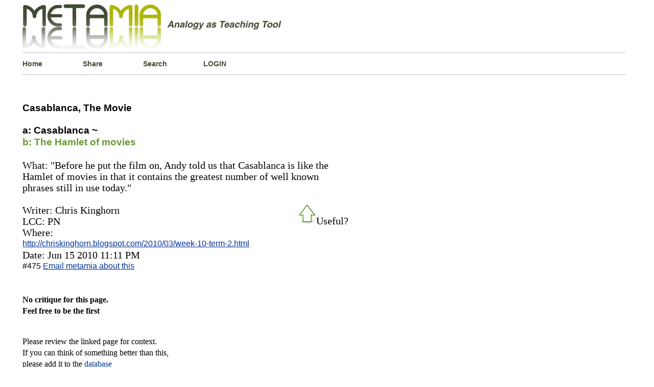

--- FILE ---
content_type: text/html; charset=UTF-8
request_url: http://www.metamia.com/critique-casablanca-like-the-hamlet-of-movies-475
body_size: 4515
content:


<!DOCTYPE html>
<html lang="en">
<head>
<title>Casablanca is like The Hamlet of movies</title>	
<meta charset="UTF-8" >
<meta name="description" content="Casablanca is exlained to be like a The Hamlet of movies  analysis simile" />
<meta name="keywords" content="" />
<!--NO INDEX ~~~~~~~~~~~~~~~~~    -->
<META NAME="ROBOTS" CONTENT="NOINDEX, NOFOLLOW">
<meta name="google-site-verification" content="CM1wT1R_R2KGs2y8eIRCk30AWudi4TGdczX_rzVnpEU" />
<meta name=viewport content="width=device-width, initial-scale=1.0">
<link rel="icon" href="../php/img/favicon.ico" type="image/x-icon" />
<link rel="shortcut icon" href="../php/img/favicon.ico" type="image/x-icon" /> 
<style media="screen" type="text/css">
html{
border: 0px solid red;
}
body {
border: 0px solid #012609;
font-family:"Times New Roman", Times, serif;
font-size: 100%;
font-weight: normal;
line-height: 140%;
margin-left:3%;
margin-right:3%;
height:auto;
}
.content{
background-color: #fff;
border: 0px solid orange;
height: auto;
margin:0px auto;
overflow:auto;
width: 99%;
}
#header{
border: 0px solid #669900;
}
.welcome{
background-color: #fff;
background-position:left;
border-left: 0px solid #b5bbc8;
border-top: 1px solid #b5bbc8;
border-bottom: 1px solid #b5bbc8;
float:left;
height:100%;
margin-left:0px;
margin-bottom:0px;
margin-top:0px;
padding-top: 0px;
padding-bottom:0px;
width:99%;
}
p.about_2{/*text box*/
border-top: 1px solid #b5bbc8;
font-size: 1.2em;
} 
h1{
font-family: Verdana, Arial, Helvetica, sans-serif;
font-size:2.0em;
line-height: 100%;
}
a{
color:#039;
}
.drop_down_click a {/*search form menu*/
color:black;
text-decoration: none;	
}
.drop_down_click a:hover{
color: green;
text-decoration: none;
}
.numberbold{/*output number*/
font-family: Verdana, Arial, Helvetica, sans-serif;
font-size: 1.3em;
}
.navlink1 a {
background-position:left;
border-right-width: 0px;
border-right-style: solid;
border-right-color: green;
color:  #414E34;
float:left;
font-family: Verdana, Arial, Helvetica, sans-serif;
font-size: 0.9em;
font-weight: bold;
height:15%;
margin-left:0px;
padding-left:0px;
padding-top:10px;
padding-bottom:10px;
text-align:left;
text-decoration: none;
width: 10%;
}
.navlink1 a:hover{
color: green;
text-decoration:underline;
}
.navlink2 a {/*  Alpha beta hyperlinks */
border: solid 0px blue;
background-position:center;
color: #414E34;  
font-family: Verdana, Arial, Helvetica, sans-serif;
font-size: 1.1em;
font-weight: bold;
padding-bottom:15px;
text-align:center;
text-decoration:none;
width: 85%;
}
.navlink2 a:hover{
color:  green;
text-decoration:underline;
}
.navlink2 a:visited{
}
.box_spacer_1{
border: 1px solid  Chartreuse ;
background-color: #FFF ;
background-position:left;
float:left;
margin-left:55px;
margin-bottom:5px;
margin-top:5px;
padding-left: 0px;
width:10%;
height:50px
}
.box_spacer_2{
}
.box_spacer_2_left{/*Left column*/
border: 0px solid green;
float:left;
width: 63%;
}
.box_spacer_verticle{/*Right column*/
border: 0px solid orange;
float:left;
width: 33%;
}
.URL_wrapper{  /*Outbound link from Analogy Entry*/
border: 0px solid red;
font-family: Verdana, Arial, Helvetica, sans-serif;
font-size: 0.8em;
margin: 0px;
padding:0px;
word-wrap: break-word;
}
.analogyB_wrapper{/* formats B: text */
border-top:0px dashed #FC3;
color: #669933;
font-family: Verdana, Arial, Helvetica, sans-serif;
font-size: 1.2em;
font-weight: bold;
}
.analogyA_wrapper{/*formats A: text*/
border-top:0px dashed #FC3;
color:  #000;
font-family: Verdana, Arial, Helvetica, sans-serif;
font-size: 1.2em;
font-weight: bold;
} 
.concept_1_wrapper{/*formats text below the A::B section*/
border-top:0px dashed #FC3;
color:  #000;
width:  85%;       
font-size: 1.25em;
}
.inner_text2{ /*definitions page*/
font-size: 1.2em;
font-weight: normal;
line-height: 100%;
width:80%;
}
ol.metalist {
border: solid 0px green ;
list-style-type:decimal;
line-height: 120%;
margin-top: 0px;
padding: 5px;
text-align: left;	
}
li.itemspacer{
margin-bottom:10px;
}
.search-form-container{ 
 border: 0px solid green;
 margin: 0 auto;
 margin-bottom:10px;
 padding:0;
 width:320px;
 height: 225px;
 position:relative;        /* absolute or relative  z-axis:0; */
 }
.form-search{
 background-color: #fff;
 border: 1px solid #b6c3cd; 
 border-bottom-left-radius: 2px;
 border-top-left-radius: 2px;
 border-bottom-right-radius: 2px;
 border-top-right-radius: 2px;
 font: bold 13px sans-serif;
 margin: 0 auto;
 padding:0px;
 max-width:325px;
 position:absolute;        
 text-align:left;
 top: 0;
 left: 0;
 }
.form-search input{
   box-sizing: border-box;
   background-color:  #ffffff;
   box-shadow: 1px 2px 4px 0 rgba(0, 0, 0, 0.08);
   border: 1px solid #b6c3cd;
   border-right: 0;
   border-radius: 0;
   color:#4E565C;
   margin: 0 auto;
   margin-bottom:0px;
   outline: none;
   padding: 14px 15px 14px 10px;   
   /*width:260px;*/
   height: 50px;
   -webkit-appearance: none;   
}
.form-search button{
    border-bottom-right-radius: 0px;  
    border-top-right-radius: 0px;
	border: 1px solid #6B8E23;  
    background-color:#6B8E23; 
    box-shadow: 1px 2px 4px 0 rgba(0, 0, 0, 0.08);
    color: #ffffff;
	cursor: pointer;
	float:right;
    height: 50px;
	margin: 0 auto;
    margin-left: -8px;
    outline: none;
    padding: 15px 22px;
	width:98px;
}
table.bingo_bongo{                         
font-family:Verdana, Arial, Helvetica, sans-serif;
padding: 5px;
border-collapse: collapse;
font-size: 15px;
border: 0px solid #C0C0C0;
width:  80%;
height: 100%;
background-color:#ffffff;
margin-left: 0px;
margin-top: 5px;
margin-right: 60px;
}
table.bingo_bongo th, table.bingo_bongo td  {
border-bottom: 0px solid #669900;
padding: 5px;
}
table.bingo_bongo tr.row1{
background-color:green  ;
}
table.bingo_bongo tr.row2{
background-color: white;
}
div.navigator{                   /* Pagination buttons */
border: solid 0px red;
font-size:smaller;
padding:5px;
text-align:center;
border: 0px solid #C0C0C0;
}
div.totalpagesdisplay{
border: solid 0px red;
padding-top:15px;
font-size:smaller;
text-align:center;
font-style:italic;
}
.navigator a, span.inactive{
padding : 0px 5px 2px 5px;
margin-left:0px;
border-top:1px solid #999999;
border-left:1px solid #999999;
border-right:1px solid #000000;
border-bottom:1px solid #000000;
}
.navigator a:link, .navigator a:visited,
.navigator a:hover,.navigator a:active{
color: #000000;
background-color: #CBCF54;
text-decoration: none;
}
span.inactive{
background-color : #fff;
font-style:italic;
}
#footer{
text-align: center;
}
.mobile_menu{
/*font-size: 1.2em;*/
display:none;
}
.dummyclass{
/*
media queries notes...
if screen less than x, apply @media only screen and (max-width: 1480px ) 
<-this is the browser size max-device-width for max-width to work .content{} must be restyled....
*/
}
@media only screen and (max-width: 480px){
h1{font-size: 1.2em; line-height: 130%;}
h2{font-size: 0.7em;}
h3{font-size: 0.7em;}
h4{font-size: 0.7em;}	
p.about_2{
font-size:0.7em;
line-height: 115%; 
}
.URL_wrapper{
font-size: 1.1em; 
padding: 0px;  
margin-top:30px; 
margin-bottom:20px;
}
.analogyB_wrapper{
font-size: 1.1em; 
margin-top: 3px;
}
.analogyA_wrapper{
font-size: 1.1em; 
line-height: 115%; 
margin-bottom:5px;
}
.concept_1_wrapper{
font-size: 1.1em; 
line-height: 125%; 
width: 99%;
}
.mobile_menu{
display:block;
font-size: 1.7em;
line-height: 115%;
margin-bottom: 10px;
}
.numberbold{   
font-size: 1.0em;
}
.navlink1{
background-position:left;
border: 0px solid #b5bbc8;
font-size: 0.7em;
float:left;
height: 10%;
padding:0%;
text-align:left;
margin: 0%;
width: 25%;
} 
.navlink2{
padding-bottom: 7%;
font-size: 0.6em;
}
.box_spacer_2_left{
width: 99%;
}
div.navigator{font-size: 1.1em;
}
div.totalpagesdisplay{font-size: 1.2em;
}
.form-search button{
margin-left: -40px;
background-color: #6B8E23;
}
/*.Roundish_form{display:none;} */
/*.box_spacer_verticle{display:none;}*/
}/*End*/
</style>
</head>
<body>
<div class="content">
<div id="header"><a href="http://www.metamia.com"><img src="./php/img/metamia-logo-3.jpeg" alt="analogy metaphor creative writing"  style="max-width: 100%;height: auto;" /></a></div>
<div class="welcome">
<div class="navlink1"><a href="./index.php">Home</a></div>
<div class="navlink1"><a href="./submit.php">Share</a></div>
<div class="navlink1"><a href="./search-analogy.php">Search</a></div>
<div class="navlink1"><a href="./entre.php">LOGIN</a></div></div>
<div class="box_spacer_2_left" ><div><p><br></p></div><div><div class="analogyA_wrapper">Casablanca, The Movie</div><div><br/></div><div><span class="analogyA_wrapper">a:  Casablanca ~</span></div><div><span class="analogyB_wrapper">b:  The Hamlet of movies</span></div><div><br/></div><div class="concept_1_wrapper"><div>What:  "Before he put the film on, Andy told us that Casablanca is like the Hamlet of movies in that it contains the greatest number of well known phrases still in use today."</div><div><br/></div><div style="float:right;"><div id="voteid475"><input type="image" src="./php/img/green-arrow-hollow.gif" id="thumbid475" alt="upthumb"/>Useful?</div></div><div>Writer:  Chris Kinghorn</div><div>LCC: PN</div><div>Where:</div><div class="URL_wrapper" id="linkid475"><a href="http://chriskinghorn.blogspot.com/2010/03/week-10-term-2.html">http://chriskinghorn.blogspot.com/2010/03/week-10-term-2.html</a></div><div>Date:   Jun 15 2010  11:11 PM</div><div class="URL_wrapper">#475 <a href="../feedback-475" rel="no_follow">Email metamia about this</a></div><div><br/><br/></div></div></div><div><b>No critique for this page.<br/>  Feel free to be the first<br></b></div><div><p><br>Please review the linked page for context. <br>If you can think of something better than this,<br> please add it to the <a href="./submit.php">database</a> </p></div></div></div>   
<div class="box_spacer_2_left">
<div class="inner_text">
	<form  action="" method="post">
    <div>
	<input type="hidden" name="page" value="/critique-casablanca-like-the-hamlet-of-movies-475" />
		<input type="hidden" name="date" value="2026-01-18 16:49:04" />
		<input type="hidden" name="time" value="1768772944" />
		<input type="hidden" name="random_charsY" value="K1CAB" />
	</div>
	<div>
	<div>
	<div><div>Name: </div></div>
				<div>
			    <input name="username" type="text" size="30" value="" /> <i>required</i> 				</div>
			</div>
			<div>
				<div><div>Contact:</div></div>
				<div>
					<input type="text" name="contact" size="30" value=""/> <i>(email or url) optional</i>
				</div>
			</div>
			<div><div>Topic:</div></div>
			<div>
				<input type="text" name="subject" size="30" value=""/>
			</div>
			</div>
			<div>
				<div><div>Comment:</div></div>
				<div>
					<textarea name="comment" cols="38" rows="10">					</textarea>
				</div>
			</div>
			<div>
				<div></div>
				<div><input type="submit" name="submit" value="Add Comment" /></div>
				<input type="hidden" name="submitted" value="1" />
			</div>
			<div>
				<div>
					<div>
					<p>This is an anti-spam device. Are you Human? </p>
					<p> If so, please click the circle next to 'Yes' to submit your comment</p>
				<input type="radio" name="human" id="yes" value="K1CAB"/>
				<label for="yes">Yes |</label>
						<input type="radio" name="human" id="no" value="no"/>
						<label for="no">No |</label>
					 <input type="radio" name="human" id="maybe" value="maybe"/>
						<label for="maybe">maybe |</label>
						<input type="radio" name="human" id="dontknow" value="dontknow"/>
						<label for="dontknow">I don't know |</label>
						<input type="radio" name="human" id="sometimes" value="sometimes" />
						<label for="sometimes">sometimes |</label> 					</div>
				</div>
			</div>
		
	</form>
</div>
  
  <!--</div> -->
   

<div class="box_spacer_2_left"><div><p><br></p></div><div class="search-form-container"><div><form class="form-search" method="get" action="./search-analogy.php"><input type="hidden" name="s" value="0"/><div><input id='PIPHP_PWI_582489' name='q' type='text'   placeholder=' ~5,000 other subjects ' autocomplete='off'><button type="submit">SEARCH</button></div><div><div class='drop_down_click' id='PIPHP_PWO_0_582489'  >  </div><div class='drop_down_click' id='PIPHP_PWO_1_582489'  >  </div><div class='drop_down_click' id='PIPHP_PWO_2_582489'  >  </div><div class='drop_down_click' id='PIPHP_PWO_3_582489'  >  </div><div class='drop_down_click' id='PIPHP_PWO_4_582489'  >  </div></div></form></div></div></div>
<!--<div class="box_spacer_2">
</div>-->
<div class="welcome">
	<div class="navlink1"><a href="./the-rules-of-the-house">Site Rules</a></div>
	<div class="navlink1"><a href="./contact.php">Contact</a></div>
	<div class="navlink1"><a href="./rss-feed/">RSS-FEED</a></div>
	</div>

<!--<div class="box_spacer_2">
</div>-->



<div class="welcome">
<div id="footer"><strong>Metamia   2026</strong></div>
</div>
<script src="./lib/javascript.js" type="text/javascript" ></script>
<script type="text/javascript" >  window.onload=function(){'use strict'; U.addEvent(U.$('PIPHP_PWI_582489') , 'keyup', function(){ PIPHP_JS_PredictWord( 5,5, 582489) ;} );  U.addEvent(U.$('PIPHP_PWO_0_582489' ) , 'click', function(){ PIPHP_JS_CopyWord('PIPHP_PWO_0_582489' , 582489 );});  U.$('PIPHP_PWO_0_582489').style.display = 'none';     U.$('PIPHP_PWO_0_582489').style.font='bold 1.2em arial,serif';     U.$('PIPHP_PWO_0_582489').style.width='68%'  ;   U.$('PIPHP_PWO_0_582489').style.padding='5px' ;   U.addEvent(U.$('PIPHP_PWO_1_582489' ) , 'click', function(){ PIPHP_JS_CopyWord('PIPHP_PWO_1_582489' , 582489 );});  U.$('PIPHP_PWO_1_582489').style.display = 'none';     U.$('PIPHP_PWO_1_582489').style.font='bold 1.2em arial,serif';     U.$('PIPHP_PWO_1_582489').style.width='68%'  ;   U.$('PIPHP_PWO_1_582489').style.padding='5px' ;   U.addEvent(U.$('PIPHP_PWO_2_582489' ) , 'click', function(){ PIPHP_JS_CopyWord('PIPHP_PWO_2_582489' , 582489 );});  U.$('PIPHP_PWO_2_582489').style.display = 'none';     U.$('PIPHP_PWO_2_582489').style.font='bold 1.2em arial,serif';     U.$('PIPHP_PWO_2_582489').style.width='68%'  ;   U.$('PIPHP_PWO_2_582489').style.padding='5px' ;   U.addEvent(U.$('PIPHP_PWO_3_582489' ) , 'click', function(){ PIPHP_JS_CopyWord('PIPHP_PWO_3_582489' , 582489 );});  U.$('PIPHP_PWO_3_582489').style.display = 'none';     U.$('PIPHP_PWO_3_582489').style.font='bold 1.2em arial,serif';     U.$('PIPHP_PWO_3_582489').style.width='68%'  ;   U.$('PIPHP_PWO_3_582489').style.padding='5px' ;   U.addEvent(U.$('PIPHP_PWO_4_582489' ) , 'click', function(){ PIPHP_JS_CopyWord('PIPHP_PWO_4_582489' , 582489 );});  U.$('PIPHP_PWO_4_582489').style.display = 'none';     U.$('PIPHP_PWO_4_582489').style.font='bold 1.2em arial,serif';     U.$('PIPHP_PWO_4_582489').style.width='68%'  ;   U.$('PIPHP_PWO_4_582489').style.padding='5px' ;   U.$('PIPHP_PWI_582489').style.font='bold 1.3em arial,serif';       U.$('PIPHP_PWI_582489').style.width='68%';   U.addEvent(U.$('linkid475')       , 'mousedown', function(){ Get_hyperlinkclick( 'linkid475') ; });U.addEvent(U.$('voteid475') , 'mousedown', function(){ GET_AVOTER( 'voteid475') ; });U.addEvent(U.$('thumbid475') , 'mouseover', function(){ Voter_Mouse_Over('thumbid475') ; });U.addEvent(U.$('thumbid475') , 'mouseout', function() { Voter_Mouse_Leaves('thumbid475') ; }); };  </script>
</div>
</body>
</html>





